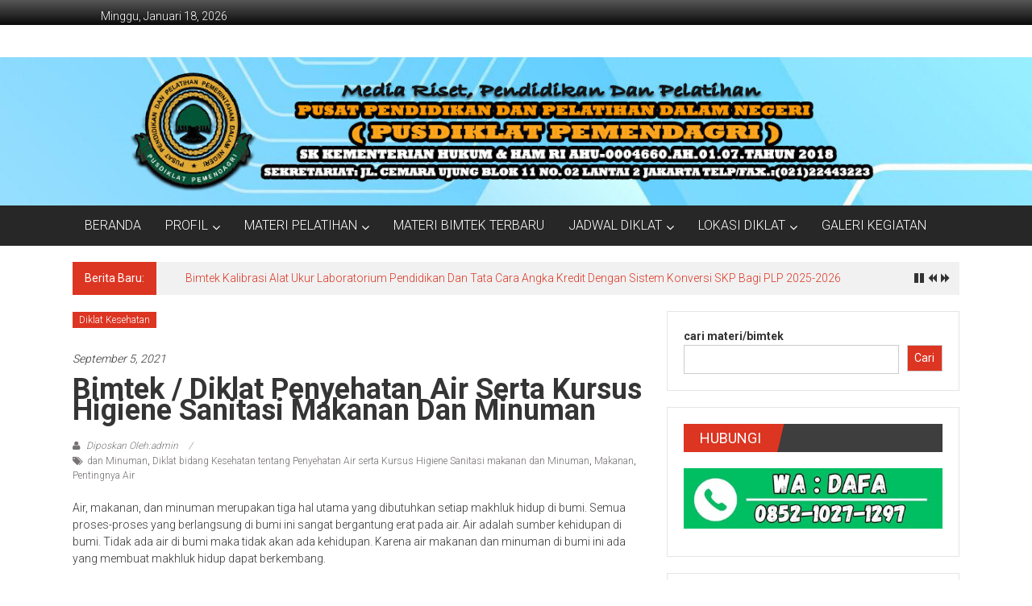

--- FILE ---
content_type: text/html; charset=UTF-8
request_url: https://bimtek-diklat.pusdiklatpemendagri.com/bimtek-diklat-penyehatan-air-serta-kursus-higiene-sanitasi-makanan-dan-minuman/
body_size: 20525
content:
<!DOCTYPE html>
<html lang="id">
<head>
	<meta charset="UTF-8">
	<meta name="viewport" content="width=device-width, initial-scale=1">
	<link rel="profile" href="https://gmpg.org/xfn/11">

	<meta name='robots' content='index, follow, max-image-preview:large, max-snippet:-1, max-video-preview:-1' />
	<style>img:is([sizes="auto" i], [sizes^="auto," i]) { contain-intrinsic-size: 3000px 1500px }</style>
	
	<!-- This site is optimized with the Yoast SEO plugin v25.8 - https://yoast.com/wordpress/plugins/seo/ -->
	<title>Bimtek / Diklat Penyehatan Air serta Kursus Higiene Sanitasi makanan dan Minuman - Jadwal Bimtek dan Diklat</title>
	<link rel="canonical" href="https://bimtek-diklat.pusdiklatpemendagri.com/bimtek-diklat-penyehatan-air-serta-kursus-higiene-sanitasi-makanan-dan-minuman/" />
	<meta property="og:locale" content="id_ID" />
	<meta property="og:type" content="article" />
	<meta property="og:title" content="Bimtek / Diklat Penyehatan Air serta Kursus Higiene Sanitasi makanan dan Minuman - Jadwal Bimtek dan Diklat" />
	<meta property="og:description" content="Air, makanan, dan minuman merupakan tiga hal utama yang dibutuhkan setiap makhluk hidup di bumi. Semua proses-proses yang berlangsung di bumi ini sangat bergantung" />
	<meta property="og:url" content="https://bimtek-diklat.pusdiklatpemendagri.com/bimtek-diklat-penyehatan-air-serta-kursus-higiene-sanitasi-makanan-dan-minuman/" />
	<meta property="og:site_name" content="Jadwal Bimtek dan Diklat" />
	<meta property="article:publisher" content="https://www.facebook.com/jadwalbimtekdandiklat/" />
	<meta property="article:author" content="https://www.facebook.com/jadwalbimtekdandiklat/" />
	<meta property="article:published_time" content="2021-09-05T03:45:30+00:00" />
	<meta property="article:modified_time" content="2023-02-23T06:11:05+00:00" />
	<meta name="author" content="admin" />
	<meta name="twitter:card" content="summary_large_image" />
	<meta name="twitter:label1" content="Ditulis oleh" />
	<meta name="twitter:data1" content="admin" />
	<meta name="twitter:label2" content="Estimasi waktu membaca" />
	<meta name="twitter:data2" content="1 menit" />
	<script type="application/ld+json" class="yoast-schema-graph">{"@context":"https://schema.org","@graph":[{"@type":"Article","@id":"https://bimtek-diklat.pusdiklatpemendagri.com/bimtek-diklat-penyehatan-air-serta-kursus-higiene-sanitasi-makanan-dan-minuman/#article","isPartOf":{"@id":"https://bimtek-diklat.pusdiklatpemendagri.com/bimtek-diklat-penyehatan-air-serta-kursus-higiene-sanitasi-makanan-dan-minuman/"},"author":{"name":"admin","@id":"https://bimtek-diklat.pusdiklatpemendagri.com/#/schema/person/e86b2cd28ab64990463ed2c84d2af8f6"},"headline":"Bimtek / Diklat Penyehatan Air serta Kursus Higiene Sanitasi makanan dan Minuman","datePublished":"2021-09-05T03:45:30+00:00","dateModified":"2023-02-23T06:11:05+00:00","mainEntityOfPage":{"@id":"https://bimtek-diklat.pusdiklatpemendagri.com/bimtek-diklat-penyehatan-air-serta-kursus-higiene-sanitasi-makanan-dan-minuman/"},"wordCount":281,"publisher":{"@id":"https://bimtek-diklat.pusdiklatpemendagri.com/#/schema/person/e86b2cd28ab64990463ed2c84d2af8f6"},"keywords":["dan Minuman","Diklat bidang Kesehatan tentang Penyehatan Air serta Kursus Higiene Sanitasi makanan dan Minuman","Makanan","Pentingnya Air"],"articleSection":["Diklat Kesehatan"],"inLanguage":"id"},{"@type":"WebPage","@id":"https://bimtek-diklat.pusdiklatpemendagri.com/bimtek-diklat-penyehatan-air-serta-kursus-higiene-sanitasi-makanan-dan-minuman/","url":"https://bimtek-diklat.pusdiklatpemendagri.com/bimtek-diklat-penyehatan-air-serta-kursus-higiene-sanitasi-makanan-dan-minuman/","name":"Bimtek / Diklat Penyehatan Air serta Kursus Higiene Sanitasi makanan dan Minuman - Jadwal Bimtek dan Diklat","isPartOf":{"@id":"https://bimtek-diklat.pusdiklatpemendagri.com/#website"},"datePublished":"2021-09-05T03:45:30+00:00","dateModified":"2023-02-23T06:11:05+00:00","inLanguage":"id","potentialAction":[{"@type":"ReadAction","target":["https://bimtek-diklat.pusdiklatpemendagri.com/bimtek-diklat-penyehatan-air-serta-kursus-higiene-sanitasi-makanan-dan-minuman/"]}]},{"@type":"WebSite","@id":"https://bimtek-diklat.pusdiklatpemendagri.com/#website","url":"https://bimtek-diklat.pusdiklatpemendagri.com/","name":"Jadwal Bimtek dan Diklat","description":"Terbaru Dan Terlengkap","publisher":{"@id":"https://bimtek-diklat.pusdiklatpemendagri.com/#/schema/person/e86b2cd28ab64990463ed2c84d2af8f6"},"potentialAction":[{"@type":"SearchAction","target":{"@type":"EntryPoint","urlTemplate":"https://bimtek-diklat.pusdiklatpemendagri.com/?s={search_term_string}"},"query-input":{"@type":"PropertyValueSpecification","valueRequired":true,"valueName":"search_term_string"}}],"inLanguage":"id"},{"@type":["Person","Organization"],"@id":"https://bimtek-diklat.pusdiklatpemendagri.com/#/schema/person/e86b2cd28ab64990463ed2c84d2af8f6","name":"admin","image":{"@type":"ImageObject","inLanguage":"id","@id":"https://bimtek-diklat.pusdiklatpemendagri.com/#/schema/person/image/","url":"https://bimtek-diklat.pusdiklatpemendagri.com/wp-content/uploads/2023/02/cropped-Logo-Pusdiklat-Pemendagri-112x112-1.png","contentUrl":"https://bimtek-diklat.pusdiklatpemendagri.com/wp-content/uploads/2023/02/cropped-Logo-Pusdiklat-Pemendagri-112x112-1.png","width":512,"height":512,"caption":"admin"},"logo":{"@id":"https://bimtek-diklat.pusdiklatpemendagri.com/#/schema/person/image/"},"sameAs":["https://www.facebook.com/jadwalbimtekdandiklat/"],"url":"https://bimtek-diklat.pusdiklatpemendagri.com/author/admin/"}]}</script>
	<!-- / Yoast SEO plugin. -->


<link rel='dns-prefetch' href='//stats.wp.com' />
<link rel='dns-prefetch' href='//fonts.googleapis.com' />
<link rel="alternate" type="application/rss+xml" title="Jadwal Bimtek dan Diklat &raquo; Feed" href="https://bimtek-diklat.pusdiklatpemendagri.com/feed/" />
<link rel="alternate" type="application/rss+xml" title="Jadwal Bimtek dan Diklat &raquo; Umpan Komentar" href="https://bimtek-diklat.pusdiklatpemendagri.com/comments/feed/" />
<link rel="alternate" type="application/rss+xml" title="Jadwal Bimtek dan Diklat &raquo; Bimtek / Diklat Penyehatan Air serta Kursus Higiene Sanitasi makanan dan Minuman Umpan Komentar" href="https://bimtek-diklat.pusdiklatpemendagri.com/bimtek-diklat-penyehatan-air-serta-kursus-higiene-sanitasi-makanan-dan-minuman/feed/" />
<script type="text/javascript">
/* <![CDATA[ */
window._wpemojiSettings = {"baseUrl":"https:\/\/s.w.org\/images\/core\/emoji\/16.0.1\/72x72\/","ext":".png","svgUrl":"https:\/\/s.w.org\/images\/core\/emoji\/16.0.1\/svg\/","svgExt":".svg","source":{"concatemoji":"https:\/\/bimtek-diklat.pusdiklatpemendagri.com\/wp-includes\/js\/wp-emoji-release.min.js?ver=6.8.3"}};
/*! This file is auto-generated */
!function(s,n){var o,i,e;function c(e){try{var t={supportTests:e,timestamp:(new Date).valueOf()};sessionStorage.setItem(o,JSON.stringify(t))}catch(e){}}function p(e,t,n){e.clearRect(0,0,e.canvas.width,e.canvas.height),e.fillText(t,0,0);var t=new Uint32Array(e.getImageData(0,0,e.canvas.width,e.canvas.height).data),a=(e.clearRect(0,0,e.canvas.width,e.canvas.height),e.fillText(n,0,0),new Uint32Array(e.getImageData(0,0,e.canvas.width,e.canvas.height).data));return t.every(function(e,t){return e===a[t]})}function u(e,t){e.clearRect(0,0,e.canvas.width,e.canvas.height),e.fillText(t,0,0);for(var n=e.getImageData(16,16,1,1),a=0;a<n.data.length;a++)if(0!==n.data[a])return!1;return!0}function f(e,t,n,a){switch(t){case"flag":return n(e,"\ud83c\udff3\ufe0f\u200d\u26a7\ufe0f","\ud83c\udff3\ufe0f\u200b\u26a7\ufe0f")?!1:!n(e,"\ud83c\udde8\ud83c\uddf6","\ud83c\udde8\u200b\ud83c\uddf6")&&!n(e,"\ud83c\udff4\udb40\udc67\udb40\udc62\udb40\udc65\udb40\udc6e\udb40\udc67\udb40\udc7f","\ud83c\udff4\u200b\udb40\udc67\u200b\udb40\udc62\u200b\udb40\udc65\u200b\udb40\udc6e\u200b\udb40\udc67\u200b\udb40\udc7f");case"emoji":return!a(e,"\ud83e\udedf")}return!1}function g(e,t,n,a){var r="undefined"!=typeof WorkerGlobalScope&&self instanceof WorkerGlobalScope?new OffscreenCanvas(300,150):s.createElement("canvas"),o=r.getContext("2d",{willReadFrequently:!0}),i=(o.textBaseline="top",o.font="600 32px Arial",{});return e.forEach(function(e){i[e]=t(o,e,n,a)}),i}function t(e){var t=s.createElement("script");t.src=e,t.defer=!0,s.head.appendChild(t)}"undefined"!=typeof Promise&&(o="wpEmojiSettingsSupports",i=["flag","emoji"],n.supports={everything:!0,everythingExceptFlag:!0},e=new Promise(function(e){s.addEventListener("DOMContentLoaded",e,{once:!0})}),new Promise(function(t){var n=function(){try{var e=JSON.parse(sessionStorage.getItem(o));if("object"==typeof e&&"number"==typeof e.timestamp&&(new Date).valueOf()<e.timestamp+604800&&"object"==typeof e.supportTests)return e.supportTests}catch(e){}return null}();if(!n){if("undefined"!=typeof Worker&&"undefined"!=typeof OffscreenCanvas&&"undefined"!=typeof URL&&URL.createObjectURL&&"undefined"!=typeof Blob)try{var e="postMessage("+g.toString()+"("+[JSON.stringify(i),f.toString(),p.toString(),u.toString()].join(",")+"));",a=new Blob([e],{type:"text/javascript"}),r=new Worker(URL.createObjectURL(a),{name:"wpTestEmojiSupports"});return void(r.onmessage=function(e){c(n=e.data),r.terminate(),t(n)})}catch(e){}c(n=g(i,f,p,u))}t(n)}).then(function(e){for(var t in e)n.supports[t]=e[t],n.supports.everything=n.supports.everything&&n.supports[t],"flag"!==t&&(n.supports.everythingExceptFlag=n.supports.everythingExceptFlag&&n.supports[t]);n.supports.everythingExceptFlag=n.supports.everythingExceptFlag&&!n.supports.flag,n.DOMReady=!1,n.readyCallback=function(){n.DOMReady=!0}}).then(function(){return e}).then(function(){var e;n.supports.everything||(n.readyCallback(),(e=n.source||{}).concatemoji?t(e.concatemoji):e.wpemoji&&e.twemoji&&(t(e.twemoji),t(e.wpemoji)))}))}((window,document),window._wpemojiSettings);
/* ]]> */
</script>

<style id='wp-emoji-styles-inline-css' type='text/css'>

	img.wp-smiley, img.emoji {
		display: inline !important;
		border: none !important;
		box-shadow: none !important;
		height: 1em !important;
		width: 1em !important;
		margin: 0 0.07em !important;
		vertical-align: -0.1em !important;
		background: none !important;
		padding: 0 !important;
	}
</style>
<link rel='stylesheet' id='wp-block-library-css' href='https://bimtek-diklat.pusdiklatpemendagri.com/wp-includes/css/dist/block-library/style.min.css?ver=6.8.3' type='text/css' media='all' />
<style id='wp-block-library-theme-inline-css' type='text/css'>
.wp-block-audio :where(figcaption){color:#555;font-size:13px;text-align:center}.is-dark-theme .wp-block-audio :where(figcaption){color:#ffffffa6}.wp-block-audio{margin:0 0 1em}.wp-block-code{border:1px solid #ccc;border-radius:4px;font-family:Menlo,Consolas,monaco,monospace;padding:.8em 1em}.wp-block-embed :where(figcaption){color:#555;font-size:13px;text-align:center}.is-dark-theme .wp-block-embed :where(figcaption){color:#ffffffa6}.wp-block-embed{margin:0 0 1em}.blocks-gallery-caption{color:#555;font-size:13px;text-align:center}.is-dark-theme .blocks-gallery-caption{color:#ffffffa6}:root :where(.wp-block-image figcaption){color:#555;font-size:13px;text-align:center}.is-dark-theme :root :where(.wp-block-image figcaption){color:#ffffffa6}.wp-block-image{margin:0 0 1em}.wp-block-pullquote{border-bottom:4px solid;border-top:4px solid;color:currentColor;margin-bottom:1.75em}.wp-block-pullquote cite,.wp-block-pullquote footer,.wp-block-pullquote__citation{color:currentColor;font-size:.8125em;font-style:normal;text-transform:uppercase}.wp-block-quote{border-left:.25em solid;margin:0 0 1.75em;padding-left:1em}.wp-block-quote cite,.wp-block-quote footer{color:currentColor;font-size:.8125em;font-style:normal;position:relative}.wp-block-quote:where(.has-text-align-right){border-left:none;border-right:.25em solid;padding-left:0;padding-right:1em}.wp-block-quote:where(.has-text-align-center){border:none;padding-left:0}.wp-block-quote.is-large,.wp-block-quote.is-style-large,.wp-block-quote:where(.is-style-plain){border:none}.wp-block-search .wp-block-search__label{font-weight:700}.wp-block-search__button{border:1px solid #ccc;padding:.375em .625em}:where(.wp-block-group.has-background){padding:1.25em 2.375em}.wp-block-separator.has-css-opacity{opacity:.4}.wp-block-separator{border:none;border-bottom:2px solid;margin-left:auto;margin-right:auto}.wp-block-separator.has-alpha-channel-opacity{opacity:1}.wp-block-separator:not(.is-style-wide):not(.is-style-dots){width:100px}.wp-block-separator.has-background:not(.is-style-dots){border-bottom:none;height:1px}.wp-block-separator.has-background:not(.is-style-wide):not(.is-style-dots){height:2px}.wp-block-table{margin:0 0 1em}.wp-block-table td,.wp-block-table th{word-break:normal}.wp-block-table :where(figcaption){color:#555;font-size:13px;text-align:center}.is-dark-theme .wp-block-table :where(figcaption){color:#ffffffa6}.wp-block-video :where(figcaption){color:#555;font-size:13px;text-align:center}.is-dark-theme .wp-block-video :where(figcaption){color:#ffffffa6}.wp-block-video{margin:0 0 1em}:root :where(.wp-block-template-part.has-background){margin-bottom:0;margin-top:0;padding:1.25em 2.375em}
</style>
<style id='classic-theme-styles-inline-css' type='text/css'>
/*! This file is auto-generated */
.wp-block-button__link{color:#fff;background-color:#32373c;border-radius:9999px;box-shadow:none;text-decoration:none;padding:calc(.667em + 2px) calc(1.333em + 2px);font-size:1.125em}.wp-block-file__button{background:#32373c;color:#fff;text-decoration:none}
</style>
<link rel='stylesheet' id='mediaelement-css' href='https://bimtek-diklat.pusdiklatpemendagri.com/wp-includes/js/mediaelement/mediaelementplayer-legacy.min.css?ver=4.2.17' type='text/css' media='all' />
<link rel='stylesheet' id='wp-mediaelement-css' href='https://bimtek-diklat.pusdiklatpemendagri.com/wp-includes/js/mediaelement/wp-mediaelement.min.css?ver=6.8.3' type='text/css' media='all' />
<style id='jetpack-sharing-buttons-style-inline-css' type='text/css'>
.jetpack-sharing-buttons__services-list{display:flex;flex-direction:row;flex-wrap:wrap;gap:0;list-style-type:none;margin:5px;padding:0}.jetpack-sharing-buttons__services-list.has-small-icon-size{font-size:12px}.jetpack-sharing-buttons__services-list.has-normal-icon-size{font-size:16px}.jetpack-sharing-buttons__services-list.has-large-icon-size{font-size:24px}.jetpack-sharing-buttons__services-list.has-huge-icon-size{font-size:36px}@media print{.jetpack-sharing-buttons__services-list{display:none!important}}.editor-styles-wrapper .wp-block-jetpack-sharing-buttons{gap:0;padding-inline-start:0}ul.jetpack-sharing-buttons__services-list.has-background{padding:1.25em 2.375em}
</style>
<style id='global-styles-inline-css' type='text/css'>
:root{--wp--preset--aspect-ratio--square: 1;--wp--preset--aspect-ratio--4-3: 4/3;--wp--preset--aspect-ratio--3-4: 3/4;--wp--preset--aspect-ratio--3-2: 3/2;--wp--preset--aspect-ratio--2-3: 2/3;--wp--preset--aspect-ratio--16-9: 16/9;--wp--preset--aspect-ratio--9-16: 9/16;--wp--preset--color--black: #000000;--wp--preset--color--cyan-bluish-gray: #abb8c3;--wp--preset--color--white: #ffffff;--wp--preset--color--pale-pink: #f78da7;--wp--preset--color--vivid-red: #cf2e2e;--wp--preset--color--luminous-vivid-orange: #ff6900;--wp--preset--color--luminous-vivid-amber: #fcb900;--wp--preset--color--light-green-cyan: #7bdcb5;--wp--preset--color--vivid-green-cyan: #00d084;--wp--preset--color--pale-cyan-blue: #8ed1fc;--wp--preset--color--vivid-cyan-blue: #0693e3;--wp--preset--color--vivid-purple: #9b51e0;--wp--preset--gradient--vivid-cyan-blue-to-vivid-purple: linear-gradient(135deg,rgba(6,147,227,1) 0%,rgb(155,81,224) 100%);--wp--preset--gradient--light-green-cyan-to-vivid-green-cyan: linear-gradient(135deg,rgb(122,220,180) 0%,rgb(0,208,130) 100%);--wp--preset--gradient--luminous-vivid-amber-to-luminous-vivid-orange: linear-gradient(135deg,rgba(252,185,0,1) 0%,rgba(255,105,0,1) 100%);--wp--preset--gradient--luminous-vivid-orange-to-vivid-red: linear-gradient(135deg,rgba(255,105,0,1) 0%,rgb(207,46,46) 100%);--wp--preset--gradient--very-light-gray-to-cyan-bluish-gray: linear-gradient(135deg,rgb(238,238,238) 0%,rgb(169,184,195) 100%);--wp--preset--gradient--cool-to-warm-spectrum: linear-gradient(135deg,rgb(74,234,220) 0%,rgb(151,120,209) 20%,rgb(207,42,186) 40%,rgb(238,44,130) 60%,rgb(251,105,98) 80%,rgb(254,248,76) 100%);--wp--preset--gradient--blush-light-purple: linear-gradient(135deg,rgb(255,206,236) 0%,rgb(152,150,240) 100%);--wp--preset--gradient--blush-bordeaux: linear-gradient(135deg,rgb(254,205,165) 0%,rgb(254,45,45) 50%,rgb(107,0,62) 100%);--wp--preset--gradient--luminous-dusk: linear-gradient(135deg,rgb(255,203,112) 0%,rgb(199,81,192) 50%,rgb(65,88,208) 100%);--wp--preset--gradient--pale-ocean: linear-gradient(135deg,rgb(255,245,203) 0%,rgb(182,227,212) 50%,rgb(51,167,181) 100%);--wp--preset--gradient--electric-grass: linear-gradient(135deg,rgb(202,248,128) 0%,rgb(113,206,126) 100%);--wp--preset--gradient--midnight: linear-gradient(135deg,rgb(2,3,129) 0%,rgb(40,116,252) 100%);--wp--preset--font-size--small: 13px;--wp--preset--font-size--medium: 20px;--wp--preset--font-size--large: 36px;--wp--preset--font-size--x-large: 42px;--wp--preset--spacing--20: 0.44rem;--wp--preset--spacing--30: 0.67rem;--wp--preset--spacing--40: 1rem;--wp--preset--spacing--50: 1.5rem;--wp--preset--spacing--60: 2.25rem;--wp--preset--spacing--70: 3.38rem;--wp--preset--spacing--80: 5.06rem;--wp--preset--shadow--natural: 6px 6px 9px rgba(0, 0, 0, 0.2);--wp--preset--shadow--deep: 12px 12px 50px rgba(0, 0, 0, 0.4);--wp--preset--shadow--sharp: 6px 6px 0px rgba(0, 0, 0, 0.2);--wp--preset--shadow--outlined: 6px 6px 0px -3px rgba(255, 255, 255, 1), 6px 6px rgba(0, 0, 0, 1);--wp--preset--shadow--crisp: 6px 6px 0px rgba(0, 0, 0, 1);}:where(.is-layout-flex){gap: 0.5em;}:where(.is-layout-grid){gap: 0.5em;}body .is-layout-flex{display: flex;}.is-layout-flex{flex-wrap: wrap;align-items: center;}.is-layout-flex > :is(*, div){margin: 0;}body .is-layout-grid{display: grid;}.is-layout-grid > :is(*, div){margin: 0;}:where(.wp-block-columns.is-layout-flex){gap: 2em;}:where(.wp-block-columns.is-layout-grid){gap: 2em;}:where(.wp-block-post-template.is-layout-flex){gap: 1.25em;}:where(.wp-block-post-template.is-layout-grid){gap: 1.25em;}.has-black-color{color: var(--wp--preset--color--black) !important;}.has-cyan-bluish-gray-color{color: var(--wp--preset--color--cyan-bluish-gray) !important;}.has-white-color{color: var(--wp--preset--color--white) !important;}.has-pale-pink-color{color: var(--wp--preset--color--pale-pink) !important;}.has-vivid-red-color{color: var(--wp--preset--color--vivid-red) !important;}.has-luminous-vivid-orange-color{color: var(--wp--preset--color--luminous-vivid-orange) !important;}.has-luminous-vivid-amber-color{color: var(--wp--preset--color--luminous-vivid-amber) !important;}.has-light-green-cyan-color{color: var(--wp--preset--color--light-green-cyan) !important;}.has-vivid-green-cyan-color{color: var(--wp--preset--color--vivid-green-cyan) !important;}.has-pale-cyan-blue-color{color: var(--wp--preset--color--pale-cyan-blue) !important;}.has-vivid-cyan-blue-color{color: var(--wp--preset--color--vivid-cyan-blue) !important;}.has-vivid-purple-color{color: var(--wp--preset--color--vivid-purple) !important;}.has-black-background-color{background-color: var(--wp--preset--color--black) !important;}.has-cyan-bluish-gray-background-color{background-color: var(--wp--preset--color--cyan-bluish-gray) !important;}.has-white-background-color{background-color: var(--wp--preset--color--white) !important;}.has-pale-pink-background-color{background-color: var(--wp--preset--color--pale-pink) !important;}.has-vivid-red-background-color{background-color: var(--wp--preset--color--vivid-red) !important;}.has-luminous-vivid-orange-background-color{background-color: var(--wp--preset--color--luminous-vivid-orange) !important;}.has-luminous-vivid-amber-background-color{background-color: var(--wp--preset--color--luminous-vivid-amber) !important;}.has-light-green-cyan-background-color{background-color: var(--wp--preset--color--light-green-cyan) !important;}.has-vivid-green-cyan-background-color{background-color: var(--wp--preset--color--vivid-green-cyan) !important;}.has-pale-cyan-blue-background-color{background-color: var(--wp--preset--color--pale-cyan-blue) !important;}.has-vivid-cyan-blue-background-color{background-color: var(--wp--preset--color--vivid-cyan-blue) !important;}.has-vivid-purple-background-color{background-color: var(--wp--preset--color--vivid-purple) !important;}.has-black-border-color{border-color: var(--wp--preset--color--black) !important;}.has-cyan-bluish-gray-border-color{border-color: var(--wp--preset--color--cyan-bluish-gray) !important;}.has-white-border-color{border-color: var(--wp--preset--color--white) !important;}.has-pale-pink-border-color{border-color: var(--wp--preset--color--pale-pink) !important;}.has-vivid-red-border-color{border-color: var(--wp--preset--color--vivid-red) !important;}.has-luminous-vivid-orange-border-color{border-color: var(--wp--preset--color--luminous-vivid-orange) !important;}.has-luminous-vivid-amber-border-color{border-color: var(--wp--preset--color--luminous-vivid-amber) !important;}.has-light-green-cyan-border-color{border-color: var(--wp--preset--color--light-green-cyan) !important;}.has-vivid-green-cyan-border-color{border-color: var(--wp--preset--color--vivid-green-cyan) !important;}.has-pale-cyan-blue-border-color{border-color: var(--wp--preset--color--pale-cyan-blue) !important;}.has-vivid-cyan-blue-border-color{border-color: var(--wp--preset--color--vivid-cyan-blue) !important;}.has-vivid-purple-border-color{border-color: var(--wp--preset--color--vivid-purple) !important;}.has-vivid-cyan-blue-to-vivid-purple-gradient-background{background: var(--wp--preset--gradient--vivid-cyan-blue-to-vivid-purple) !important;}.has-light-green-cyan-to-vivid-green-cyan-gradient-background{background: var(--wp--preset--gradient--light-green-cyan-to-vivid-green-cyan) !important;}.has-luminous-vivid-amber-to-luminous-vivid-orange-gradient-background{background: var(--wp--preset--gradient--luminous-vivid-amber-to-luminous-vivid-orange) !important;}.has-luminous-vivid-orange-to-vivid-red-gradient-background{background: var(--wp--preset--gradient--luminous-vivid-orange-to-vivid-red) !important;}.has-very-light-gray-to-cyan-bluish-gray-gradient-background{background: var(--wp--preset--gradient--very-light-gray-to-cyan-bluish-gray) !important;}.has-cool-to-warm-spectrum-gradient-background{background: var(--wp--preset--gradient--cool-to-warm-spectrum) !important;}.has-blush-light-purple-gradient-background{background: var(--wp--preset--gradient--blush-light-purple) !important;}.has-blush-bordeaux-gradient-background{background: var(--wp--preset--gradient--blush-bordeaux) !important;}.has-luminous-dusk-gradient-background{background: var(--wp--preset--gradient--luminous-dusk) !important;}.has-pale-ocean-gradient-background{background: var(--wp--preset--gradient--pale-ocean) !important;}.has-electric-grass-gradient-background{background: var(--wp--preset--gradient--electric-grass) !important;}.has-midnight-gradient-background{background: var(--wp--preset--gradient--midnight) !important;}.has-small-font-size{font-size: var(--wp--preset--font-size--small) !important;}.has-medium-font-size{font-size: var(--wp--preset--font-size--medium) !important;}.has-large-font-size{font-size: var(--wp--preset--font-size--large) !important;}.has-x-large-font-size{font-size: var(--wp--preset--font-size--x-large) !important;}
:where(.wp-block-post-template.is-layout-flex){gap: 1.25em;}:where(.wp-block-post-template.is-layout-grid){gap: 1.25em;}
:where(.wp-block-columns.is-layout-flex){gap: 2em;}:where(.wp-block-columns.is-layout-grid){gap: 2em;}
:root :where(.wp-block-pullquote){font-size: 1.5em;line-height: 1.6;}
</style>
<link rel='stylesheet' id='wpsm_tabs_r-font-awesome-front-css' href='https://bimtek-diklat.pusdiklatpemendagri.com/wp-content/plugins/tabs-responsive/assets/css/font-awesome/css/font-awesome.min.css?ver=6.8.3' type='text/css' media='all' />
<link rel='stylesheet' id='wpsm_tabs_r_bootstrap-front-css' href='https://bimtek-diklat.pusdiklatpemendagri.com/wp-content/plugins/tabs-responsive/assets/css/bootstrap-front.css?ver=6.8.3' type='text/css' media='all' />
<link rel='stylesheet' id='wpsm_tabs_r_animate-css' href='https://bimtek-diklat.pusdiklatpemendagri.com/wp-content/plugins/tabs-responsive/assets/css/animate.css?ver=6.8.3' type='text/css' media='all' />
<link rel='stylesheet' id='colornews-google-fonts-css' href='//fonts.googleapis.com/css?family=Roboto%3A400%2C300%2C700%2C900&#038;subset=latin%2Clatin-ext&#038;display=swap' type='text/css' media='all' />
<link rel='stylesheet' id='colornews-style-css' href='https://bimtek-diklat.pusdiklatpemendagri.com/wp-content/themes/colornews/style.css?ver=6.8.3' type='text/css' media='all' />
<link rel='stylesheet' id='colornews-fontawesome-css' href='https://bimtek-diklat.pusdiklatpemendagri.com/wp-content/themes/colornews/font-awesome/css/font-awesome.min.css?ver=4.4.0' type='text/css' media='all' />
<link rel='stylesheet' id='tablepress-default-css' href='https://bimtek-diklat.pusdiklatpemendagri.com/wp-content/plugins/tablepress/css/build/default.css?ver=3.2.1' type='text/css' media='all' />
<link rel='stylesheet' id='rtbs-css' href='https://bimtek-diklat.pusdiklatpemendagri.com/wp-content/plugins/responsive-tabs/inc/css/rtbs_style.min.css?ver=4.0.11' type='text/css' media='all' />
<script type="text/javascript" src="https://bimtek-diklat.pusdiklatpemendagri.com/wp-includes/js/jquery/jquery.min.js?ver=3.7.1" id="jquery-core-js"></script>
<script type="text/javascript" src="https://bimtek-diklat.pusdiklatpemendagri.com/wp-includes/js/jquery/jquery-migrate.min.js?ver=3.4.1" id="jquery-migrate-js"></script>
<!--[if lte IE 8]>
<script type="text/javascript" src="https://bimtek-diklat.pusdiklatpemendagri.com/wp-content/themes/colornews/js/html5shiv.js?ver=3.7.3" id="html5shiv-js"></script>
<![endif]-->
<script type="text/javascript" src="https://bimtek-diklat.pusdiklatpemendagri.com/wp-content/plugins/responsive-tabs/inc/js/rtbs.min.js?ver=4.0.11" id="rtbs-js"></script>
<link rel="https://api.w.org/" href="https://bimtek-diklat.pusdiklatpemendagri.com/wp-json/" /><link rel="alternate" title="JSON" type="application/json" href="https://bimtek-diklat.pusdiklatpemendagri.com/wp-json/wp/v2/posts/1326" /><link rel="EditURI" type="application/rsd+xml" title="RSD" href="https://bimtek-diklat.pusdiklatpemendagri.com/xmlrpc.php?rsd" />
<meta name="generator" content="WordPress 6.8.3" />
<link rel='shortlink' href='https://bimtek-diklat.pusdiklatpemendagri.com/?p=1326' />
<link rel="alternate" title="oEmbed (JSON)" type="application/json+oembed" href="https://bimtek-diklat.pusdiklatpemendagri.com/wp-json/oembed/1.0/embed?url=https%3A%2F%2Fbimtek-diklat.pusdiklatpemendagri.com%2Fbimtek-diklat-penyehatan-air-serta-kursus-higiene-sanitasi-makanan-dan-minuman%2F" />
<link rel="alternate" title="oEmbed (XML)" type="text/xml+oembed" href="https://bimtek-diklat.pusdiklatpemendagri.com/wp-json/oembed/1.0/embed?url=https%3A%2F%2Fbimtek-diklat.pusdiklatpemendagri.com%2Fbimtek-diklat-penyehatan-air-serta-kursus-higiene-sanitasi-makanan-dan-minuman%2F&#038;format=xml" />
	<style>img#wpstats{display:none}</style>
		<!-- Analytics by WP Statistics - https://wp-statistics.com -->
<link rel="pingback" href="https://bimtek-diklat.pusdiklatpemendagri.com/xmlrpc.php"><style type="text/css" id="custom-background-css">
body.custom-background { background-color: #ffffff; background-image: url("https://bimtek-diklat.pusdiklatpemendagri.com/wp-content/themes/colornews/img/bg-pattern.jpg"); background-position: left top; background-size: auto; background-repeat: repeat; background-attachment: scroll; }
</style>
	<link rel="icon" href="https://bimtek-diklat.pusdiklatpemendagri.com/wp-content/uploads/2023/02/cropped-Logo-Pusdiklat-Pemendagri-112x112-1-32x32.png" sizes="32x32" />
<link rel="icon" href="https://bimtek-diklat.pusdiklatpemendagri.com/wp-content/uploads/2023/02/cropped-Logo-Pusdiklat-Pemendagri-112x112-1-192x192.png" sizes="192x192" />
<link rel="apple-touch-icon" href="https://bimtek-diklat.pusdiklatpemendagri.com/wp-content/uploads/2023/02/cropped-Logo-Pusdiklat-Pemendagri-112x112-1-180x180.png" />
<meta name="msapplication-TileImage" content="https://bimtek-diklat.pusdiklatpemendagri.com/wp-content/uploads/2023/02/cropped-Logo-Pusdiklat-Pemendagri-112x112-1-270x270.png" />
</head>

<body class="wp-singular post-template-default single single-post postid-1326 single-format-standard custom-background wp-embed-responsive wp-theme-colornews  wide modula-best-grid-gallery">


<div id="page" class="hfeed site">
		<a class="skip-link screen-reader-text" href="#main">Lompat ke konten</a>

	<header id="masthead" class="site-header" role="banner">
		<div class="top-header-wrapper clearfix">
			<div class="tg-container">
				<div class="tg-inner-wrap">
																	<div class="top-menu-wrap">
										<div class="date-in-header">
				Minggu, Januari 18, 2026			</div>
									</div>
															</div><!-- .tg-inner-wrap end -->
			</div><!-- .tg-container end -->
					</div><!-- .top-header-wrapper end  -->

				<div class="middle-header-wrapper  clearfix">
			<div class="tg-container">
				<div class="tg-inner-wrap">
										<div id="header-text" class="screen-reader-text">
													<h3 id="site-title">
								<a href="https://bimtek-diklat.pusdiklatpemendagri.com/" title="Jadwal Bimtek dan Diklat" rel="home">Jadwal Bimtek dan Diklat</a>
							</h3><!-- #site-title -->
																		<p id="site-description">Terbaru Dan Terlengkap</p>
						<!-- #site-description -->
					</div><!-- #header-text -->
					<div class="header-advertise">
											</div><!-- .header-advertise end -->
				</div><!-- .tg-inner-wrap end -->
			</div><!-- .tg-container end -->
		</div><!-- .middle-header-wrapper end -->

		<div id="wp-custom-header" class="wp-custom-header"><div class="header-image-wrap"><img src="https://bimtek-diklat.pusdiklatpemendagri.com/wp-content/uploads/2023/06/cropped-cropped-Untitled-10-6.jpg" class="header-image" width="1400" height="201" alt="Jadwal Bimtek dan Diklat"></div></div>
		<div class="bottom-header-wrapper clearfix">
			<div class="bottom-arrow-wrap">
				<div class="tg-container">
					<div class="tg-inner-wrap">
												<nav id="site-navigation" class="main-navigation clearfix" role="navigation">
							<div class="menu-toggle hide">Menu</div>
							<ul id="nav" class="menu"><li id="menu-item-3056" class="menu-item menu-item-type-custom menu-item-object-custom menu-item-home menu-item-3056"><a href="http://bimtek-diklat.pusdiklatpemendagri.com">BERANDA</a></li>
<li id="menu-item-3057" class="menu-item menu-item-type-post_type menu-item-object-page menu-item-has-children menu-item-3057"><a href="https://bimtek-diklat.pusdiklatpemendagri.com/pusat-pendidikan-dan-pelatihan/">PROFIL</a>
<ul class="sub-menu">
	<li id="menu-item-3060" class="menu-item menu-item-type-post_type menu-item-object-page menu-item-3060"><a href="https://bimtek-diklat.pusdiklatpemendagri.com/pusat-pendidikan-dan-pelatihan/visi-dan-misi-pusdiklat-pemendagri/">VISI DAN MISI</a></li>
	<li id="menu-item-3068" class="menu-item menu-item-type-post_type menu-item-object-page menu-item-3068"><a href="https://bimtek-diklat.pusdiklatpemendagri.com/pusat-pendidikan-dan-pelatihan/arti-logo-lambang/">ARTI LOGO / LAMBANG</a></li>
	<li id="menu-item-3069" class="menu-item menu-item-type-post_type menu-item-object-page menu-item-3069"><a href="https://bimtek-diklat.pusdiklatpemendagri.com/pusat-pendidikan-dan-pelatihan/struktur-organisasi/">STRUKTUR ORGANISASI</a></li>
</ul>
</li>
<li id="menu-item-3059" class="menu-item menu-item-type-post_type menu-item-object-page menu-item-has-children menu-item-3059"><a href="https://bimtek-diklat.pusdiklatpemendagri.com/materi-pelatihan/">MATERI PELATIHAN</a>
<ul class="sub-menu">
	<li id="menu-item-3071" class="menu-item menu-item-type-post_type menu-item-object-page menu-item-3071"><a href="https://bimtek-diklat.pusdiklatpemendagri.com/materi-pelatihan/diklat-dprd/">BIMTEK DPRD</a></li>
	<li id="menu-item-3078" class="menu-item menu-item-type-post_type menu-item-object-page menu-item-3078"><a href="https://bimtek-diklat.pusdiklatpemendagri.com/materi-pelatihan/bimtek-diklat-keuangan/">BIMTEK KEUANGAN</a></li>
	<li id="menu-item-3072" class="menu-item menu-item-type-post_type menu-item-object-page menu-item-3072"><a href="https://bimtek-diklat.pusdiklatpemendagri.com/materi-pelatihan/diklat-kesehatan/">BIMTEK KESEHATAN</a></li>
	<li id="menu-item-3073" class="menu-item menu-item-type-post_type menu-item-object-page menu-item-3073"><a href="https://bimtek-diklat.pusdiklatpemendagri.com/materi-pelatihan/diklat-barang-jasa-pemerintah/">BIMTEK BARANG/JASA PEMERINTAH</a></li>
	<li id="menu-item-3075" class="menu-item menu-item-type-post_type menu-item-object-page menu-item-3075"><a href="https://bimtek-diklat.pusdiklatpemendagri.com/materi-pelatihan/diklat-arsip/">BIMTEK KEARSIPAN</a></li>
	<li id="menu-item-3077" class="menu-item menu-item-type-post_type menu-item-object-page menu-item-3077"><a href="https://bimtek-diklat.pusdiklatpemendagri.com/materi-pelatihan/diklat-kepegawaian/">BIMTEK KEPEGAWAIAN</a></li>
	<li id="menu-item-3076" class="menu-item menu-item-type-post_type menu-item-object-page menu-item-3076"><a href="https://bimtek-diklat.pusdiklatpemendagri.com/materi-pelatihan/diklat-perpajakan/">BIMTEK PERPAJAKAN</a></li>
	<li id="menu-item-3074" class="menu-item menu-item-type-post_type menu-item-object-page menu-item-3074"><a href="https://bimtek-diklat.pusdiklatpemendagri.com/materi-pelatihan/bimtek-satpol-pp/">BIMTEK SATPOL PP</a></li>
	<li id="menu-item-3079" class="menu-item menu-item-type-post_type menu-item-object-page menu-item-3079"><a href="https://bimtek-diklat.pusdiklatpemendagri.com/materi-pelatihan/diklat-aparatur-desa-lurah-camat/">BIMTEK APARATUR DESA/LURAH/CAMAT</a></li>
	<li id="menu-item-3080" class="menu-item menu-item-type-post_type menu-item-object-page menu-item-3080"><a href="https://bimtek-diklat.pusdiklatpemendagri.com/materi-pelatihan/diklat-ukm-umkm/">BIMTEK UKM / UMKM</a></li>
	<li id="menu-item-3081" class="menu-item menu-item-type-post_type menu-item-object-page menu-item-3081"><a href="https://bimtek-diklat.pusdiklatpemendagri.com/materi-pelatihan/diklat-penanaman-modal/">BIMTEK PENANAMAN MODAL</a></li>
	<li id="menu-item-3082" class="menu-item menu-item-type-post_type menu-item-object-page menu-item-3082"><a href="https://bimtek-diklat.pusdiklatpemendagri.com/materi-pelatihan/pelatihan-perusahaan-bumd-bumn/">PELATIHAN PERUSAHAAN/BUMD/BUMN</a></li>
	<li id="menu-item-3083" class="menu-item menu-item-type-post_type menu-item-object-page menu-item-3083"><a href="https://bimtek-diklat.pusdiklatpemendagri.com/materi-pelatihan/diklat-bimtek-bidang-hukum/">DIKLAT / BIMTEK BIDANG HUKUM</a></li>
	<li id="menu-item-3084" class="menu-item menu-item-type-post_type menu-item-object-page menu-item-3084"><a href="https://bimtek-diklat.pusdiklatpemendagri.com/materi-pelatihan/diklat-kependudukan-dan-capil/">BIMTEK KEPENDUDUKAN DAN CAPIL</a></li>
	<li id="menu-item-3085" class="menu-item menu-item-type-post_type menu-item-object-page menu-item-3085"><a href="https://bimtek-diklat.pusdiklatpemendagri.com/materi-pelatihan/diklat-pemerintahan-daerah/">BIMTEK PEMERINTAHAN DAERAH</a></li>
	<li id="menu-item-3086" class="menu-item menu-item-type-post_type menu-item-object-page menu-item-3086"><a href="https://bimtek-diklat.pusdiklatpemendagri.com/materi-pelatihan/bidang-staf-ahli/">BIDANG STAF AHLI</a></li>
	<li id="menu-item-3838" class="menu-item menu-item-type-post_type menu-item-object-page menu-item-3838"><a href="https://bimtek-diklat.pusdiklatpemendagri.com/bimtek-lingkungan-hidup/">BIMTEK LINGKUNGAN HIDUP</a></li>
	<li id="menu-item-3145" class="menu-item menu-item-type-post_type menu-item-object-page menu-item-3145"><a href="https://bimtek-diklat.pusdiklatpemendagri.com/materi-pelatihan/diklat-pariwisata/">DIKLAT PARIWISATA</a></li>
</ul>
</li>
<li id="menu-item-3782" class="menu-item menu-item-type-post_type menu-item-object-page menu-item-3782"><a href="https://bimtek-diklat.pusdiklatpemendagri.com/materi-bimtek-terbaru-2025/">MATERI BIMTEK TERBARU</a></li>
<li id="menu-item-3061" class="menu-item menu-item-type-post_type menu-item-object-page menu-item-has-children menu-item-3061"><a href="https://bimtek-diklat.pusdiklatpemendagri.com/jadwal-diklat/">JADWAL DIKLAT</a>
<ul class="sub-menu">
	<li id="menu-item-3064" class="menu-item menu-item-type-post_type menu-item-object-page menu-item-3064"><a href="https://bimtek-diklat.pusdiklatpemendagri.com/jadwal-diklat/januari/">JADWAL BULAN JULI</a></li>
	<li id="menu-item-3062" class="menu-item menu-item-type-post_type menu-item-object-page menu-item-3062"><a href="https://bimtek-diklat.pusdiklatpemendagri.com/jadwal-diklat/jadwal-bulan-februari/">JADWAL BULAN AGUSTUS</a></li>
	<li id="menu-item-3063" class="menu-item menu-item-type-post_type menu-item-object-page menu-item-3063"><a href="https://bimtek-diklat.pusdiklatpemendagri.com/jadwal-diklat/jadwal-bulan-maret/">JADWAL BULAN SEPTEMBER</a></li>
	<li id="menu-item-3065" class="menu-item menu-item-type-post_type menu-item-object-page menu-item-3065"><a href="https://bimtek-diklat.pusdiklatpemendagri.com/jadwal-diklat/jadwal-bulan-april/">JADWAL BULAN OKTOBER</a></li>
	<li id="menu-item-3066" class="menu-item menu-item-type-post_type menu-item-object-page menu-item-3066"><a href="https://bimtek-diklat.pusdiklatpemendagri.com/jadwal-diklat/jadwal-bulan-mei/">JADWAL BULAN NOVEMBER</a></li>
	<li id="menu-item-3067" class="menu-item menu-item-type-post_type menu-item-object-page menu-item-3067"><a href="https://bimtek-diklat.pusdiklatpemendagri.com/jadwal-diklat/jadwal-bulan-juni/">JADWAL BULAN DESEMBER</a></li>
</ul>
</li>
<li id="menu-item-3087" class="menu-item menu-item-type-post_type menu-item-object-page menu-item-has-children menu-item-3087"><a href="https://bimtek-diklat.pusdiklatpemendagri.com/lokasi-diklat/">LOKASI DIKLAT</a>
<ul class="sub-menu">
	<li id="menu-item-3088" class="menu-item menu-item-type-post_type menu-item-object-page menu-item-3088"><a href="https://bimtek-diklat.pusdiklatpemendagri.com/lokasi-diklat/jakarta/">JAKARTA</a></li>
	<li id="menu-item-3089" class="menu-item menu-item-type-post_type menu-item-object-page menu-item-3089"><a href="https://bimtek-diklat.pusdiklatpemendagri.com/lokasi-diklat/bandung/">BANDUNG</a></li>
	<li id="menu-item-3090" class="menu-item menu-item-type-post_type menu-item-object-page menu-item-3090"><a href="https://bimtek-diklat.pusdiklatpemendagri.com/lokasi-diklat/bali/">BALI</a></li>
	<li id="menu-item-3091" class="menu-item menu-item-type-post_type menu-item-object-page menu-item-3091"><a href="https://bimtek-diklat.pusdiklatpemendagri.com/lokasi-diklat/batam/">BATAM</a></li>
	<li id="menu-item-3092" class="menu-item menu-item-type-post_type menu-item-object-page menu-item-3092"><a href="https://bimtek-diklat.pusdiklatpemendagri.com/lokasi-diklat/lombok/">LOMBOK</a></li>
	<li id="menu-item-3093" class="menu-item menu-item-type-post_type menu-item-object-page menu-item-3093"><a href="https://bimtek-diklat.pusdiklatpemendagri.com/lokasi-diklat/makassar/">MAKASSAR</a></li>
	<li id="menu-item-3094" class="menu-item menu-item-type-post_type menu-item-object-page menu-item-3094"><a href="https://bimtek-diklat.pusdiklatpemendagri.com/lokasi-diklat/medan/">MEDAN</a></li>
	<li id="menu-item-3095" class="menu-item menu-item-type-post_type menu-item-object-page menu-item-3095"><a href="https://bimtek-diklat.pusdiklatpemendagri.com/lokasi-diklat/malang/">MALANG</a></li>
	<li id="menu-item-3096" class="menu-item menu-item-type-post_type menu-item-object-page menu-item-3096"><a href="https://bimtek-diklat.pusdiklatpemendagri.com/lokasi-diklat/surabaya/">SURABAYA</a></li>
	<li id="menu-item-3097" class="menu-item menu-item-type-post_type menu-item-object-page menu-item-3097"><a href="https://bimtek-diklat.pusdiklatpemendagri.com/lokasi-diklat/yogyakarta/">YOGYAKARTA</a></li>
</ul>
</li>
<li id="menu-item-3058" class="menu-item menu-item-type-post_type menu-item-object-page menu-item-3058"><a href="https://bimtek-diklat.pusdiklatpemendagri.com/galeri-kegiatan/">GALERI KEGIATAN</a></li>
</ul>						</nav><!-- .nav end -->
											</div><!-- #tg-inner-wrap -->
				</div><!-- #tg-container -->
			</div><!-- #bottom-arrow-wrap -->
		</div><!-- #bottom-header-wrapper -->

		
				<div id="breaking-news" class="clearfix">
			<div class="tg-container">
				<div class="tg-inner-wrap">
					<div class="breaking-news-wrapper clearfix">
						<div class="breaking-news-title">Berita Baru:</div>
						<ul id="typing">
															<li>
									<a href="https://bimtek-diklat.pusdiklatpemendagri.com/bimtek-kalibrasi-alat-ukur-laboratorium-pendidikan-dan-tata-cara-angka-kredit-dengan-sistem-konversi-skp-bagi-plp-2025-2026/" title="Bimtek Kalibrasi Alat Ukur Laboratorium Pendidikan Dan Tata Cara Angka Kredit Dengan Sistem Konversi SKP Bagi PLP 2025-2026">Bimtek Kalibrasi Alat Ukur Laboratorium Pendidikan Dan Tata Cara Angka Kredit Dengan Sistem Konversi SKP Bagi PLP 2025-2026</a>
								</li>
															<li>
									<a href="https://bimtek-diklat.pusdiklatpemendagri.com/bimtek-pengelolaan-kepegawaian-berbasis-sistem-merit-2025-2026/" title="Bimtek Pengelolaan Kepegawaian Berbasis Sistem Merit 2025-2026">Bimtek Pengelolaan Kepegawaian Berbasis Sistem Merit 2025-2026</a>
								</li>
															<li>
									<a href="https://bimtek-diklat.pusdiklatpemendagri.com/bimtek-pengelolaan-sdm-rumah-sakit-dan-strategi-peningkatan-kinerja-serta-kompetensi-pegawai-dalam-mewujudkan-asn-berakhlak-di-lingkungan-rumah-sakit/" title="Bimtek Pengelolaan SDM Rumah Sakit Dan Strategi Peningkatan Kinerja Serta Kompetensi Pegawai Dalam Mewujudkan ASN Berakhlak Di Lingkungan Rumah Sakit">Bimtek Pengelolaan SDM Rumah Sakit Dan Strategi Peningkatan Kinerja Serta Kompetensi Pegawai Dalam Mewujudkan ASN Berakhlak Di Lingkungan Rumah Sakit</a>
								</li>
															<li>
									<a href="https://bimtek-diklat.pusdiklatpemendagri.com/bimtek-aplikasi-sistem-informasi-kepegawaian-nasional-simpegnas-2025/" title="Bimtek Aplikasi Sistem Informasi Kepegawaian Nasional ( SIMPEGNAS) 2025">Bimtek Aplikasi Sistem Informasi Kepegawaian Nasional ( SIMPEGNAS) 2025</a>
								</li>
															<li>
									<a href="https://bimtek-diklat.pusdiklatpemendagri.com/bimtek-standar-pelayanan-minimal-spm-rumah-sakit-2025-2026/" title="Bimtek Standar Pelayanan Minimal (SPM) Rumah Sakit 2025-2026">Bimtek Standar Pelayanan Minimal (SPM) Rumah Sakit 2025-2026</a>
								</li>
													</ul>
					</div>
				</div>
			</div>
		</div>
			</header><!-- #masthead -->
		
   
	<div id="main" class="clearfix">
      <div class="tg-container">
         <div class="tg-inner-wrap clearfix">
            <div id="main-content-section clearfix">
               <div id="primary">

            		
            			
<article id="post-1326" class="post-1326 post type-post status-publish format-standard hentry category-diklat-kesehatan tag-dan-minuman tag-diklat-bidang-kesehatan-tentang-penyehatan-air-serta-kursus-higiene-sanitasi-makanan-dan-minuman tag-makanan tag-pentingnya-air">
   
   
   
   <div class="figure-cat-wrap ">
      
      <div class="category-collection"><span class="cat-links"><a href="https://bimtek-diklat.pusdiklatpemendagri.com/category/diklat-kesehatan/"  rel="category tag">Diklat Kesehatan</a></span>&nbsp;</div>   </div>

   
	<span class="posted-on"><a href="https://bimtek-diklat.pusdiklatpemendagri.com/bimtek-diklat-penyehatan-air-serta-kursus-higiene-sanitasi-makanan-dan-minuman/" title="3:45 am" rel="bookmark"><time class="entry-date published" datetime="2021-09-05T03:45:30+00:00">September 5, 2021</time><time class="updated" datetime="2023-02-23T06:11:05+00:00">Februari 23, 2023</time></a></span>
   <header class="entry-header">
      <h1 class="entry-title">
         Bimtek / Diklat Penyehatan Air serta Kursus Higiene Sanitasi makanan dan Minuman      </h1>
   </header>

   <div class="below-entry-meta">
			<span class="byline"><span class="author vcard"><i class="fa fa-user"></i><a class="url fn n" href="https://bimtek-diklat.pusdiklatpemendagri.com/author/admin/" title="admin">
																															Diposkan Oleh:admin						</a></span></span>

			<span class="tag-links"><i class="fa fa-tags"></i><a href="https://bimtek-diklat.pusdiklatpemendagri.com/tag/dan-minuman/" rel="tag">dan Minuman</a>, <a href="https://bimtek-diklat.pusdiklatpemendagri.com/tag/diklat-bidang-kesehatan-tentang-penyehatan-air-serta-kursus-higiene-sanitasi-makanan-dan-minuman/" rel="tag">Diklat bidang Kesehatan tentang Penyehatan Air serta Kursus Higiene Sanitasi makanan dan Minuman</a>, <a href="https://bimtek-diklat.pusdiklatpemendagri.com/tag/makanan/" rel="tag">Makanan</a>, <a href="https://bimtek-diklat.pusdiklatpemendagri.com/tag/pentingnya-air/" rel="tag">Pentingnya Air</a></span></div>
	<div class="entry-content">
		<p>Air, makanan, dan minuman merupakan tiga hal utama yang dibutuhkan setiap makhluk hidup di bumi. Semua proses-proses yang berlangsung di bumi ini sangat bergantung erat pada air. Air adalah sumber kehidupan di bumi. Tidak ada air di bumi maka tidak akan ada kehidupan. Karena air makanan dan minuman di bumi ini ada yang membuat makhluk hidup dapat berkembang.</p>
<p><strong>Pentingnya Air, Makanan, dan Minuman</strong></p>
<p>Air juga dapat menjadi malapetaka jika ketersediannya dalam kondisi dengan kualitas buruk atau tidak layak serta kuantitasnya juga penting. Dalam hal ini maka yang dibutuhkan adalah air bersih dengan kualitas prima. Air yang bersih dan terbebas dari berbagai zat pencemar sangat dibutuhkan makhluk hidup baik untuk keperluan sehari-hari, keperluan industri, keperluan kebersihan sanitasi lingkungan, serta keperluan lainnya.</p>
<p>Selain air, zat penting lainnya ialah makanan. Makanan disini di definisikan sebagai semua zat baik dalam bentuk padat, cair, maupun gas yang dapat memberi asupan energi ke dalam tubuh. Asupan energi inilah yang dibutuhkan makhluk hidup untuk tumbuh dan berkembang. Tanpa adanya energi maka fungsi tubuh tidak dapat berjalan sebagaimana mestinya.</p>
<p>Disamping makanan, minuman juga berperan penting dalam proses pertumbuhan dan perkembangan makhluk hidup di bumi. Minuman disini maksudnya adalah semua zat cair yang ditelan yang dapat membantu proses metabolisme tubuh dengan baik. Minuman yang menyehatkan ialah air putih. Air putih adalah air dalam kondisi bersih dengan kualitas yang baik dan belum dicampur dengan zat perasa ataupun pewarna.</p>
<p>Dalam Rangka Pemantapan pemahaman kepada aparatur pemerintah, Pusat Pendidikan dan Pelatihan Pemerintahan Dalam Negeri (Pusdiklat Pemendagri) akan melaksanakan Pelatihan / Bimtek / Diklat bidang Kesehatan tentang Penyehatan Air serta Kursus Higiene Sanitasi makanan dan Minuman yang akan diselenggarakan pada:</p>
<p>							<h3 style="margin-bottom:20px ;display:block;width:100%;margin-top:10px">JADWAL BIMTEK DAN DIKLAT </h3>
								<style>
				
					#tab_container_2469 {
	overflow:hidden;
	display:block;
	width:100%;
	border:0px solid #ddd;
	margin-bottom:30px;
	}

#tab_container_2469 .tab-content{
	padding:20px;
	border: 1px solid #e6e6e6 !important;
	margin-top: 0px;
	background-color:#ffffff !important;
	color: #000000 !important;
	font-size:16px !important;
	font-family: Open Sans !important;
	
		border: 1px solid #e6e6e6 !important;
	}
#tab_container_2469 .wpsm_nav-tabs {
    border-bottom: 0px solid #ddd;
}
#tab_container_2469 .wpsm_nav-tabs > li.active > a, #tab_container_2469 .wpsm_nav-tabs > li.active > a:hover, #tab_container_2469 .wpsm_nav-tabs > li.active > a:focus {
	color: #000000 !important;
	cursor: default;
	background-color: #ffffff !important;
	border: 1px solid #e6e6e6 !important;
}

#tab_container_2469 .wpsm_nav-tabs > li > a {
    margin-right: 0px !important; 
    line-height: 1.42857143 !important;
    border: 1px solid #d5d5d5 !important;
    border-radius: 0px 0px 0 0 !important; 
	background-color: #e8e8e8 !important;
	color: #000000 !important;
	padding: 15px 18px 15px 18px !important;
	text-decoration: none !important;
	font-size: 14px !important;
	text-align:center !important;
	font-family: Open Sans !important;
}
#tab_container_2469 .wpsm_nav-tabs > li > a:focus {
outline: 0px !important;
}

#tab_container_2469 .wpsm_nav-tabs > li > a:before {
	display:none !important;
}
#tab_container_2469 .wpsm_nav-tabs > li > a:after {
	display:none !important ;
}
#tab_container_2469 .wpsm_nav-tabs > li{
padding:0px !important ;
margin:0px;
}

#tab_container_2469 .wpsm_nav-tabs > li > a:hover , #tab_container_2469 .wpsm_nav-tabs > li > a:focus {
    color: #000000 !important;
    background-color: #e8e8e8 !important;
	border: 1px solid #d5d5d5 !important;
	
}
#tab_container_2469 .wpsm_nav-tabs > li > a .fa{

margin-right:5px !important;

margin-left:5px !important;


}

		#tab_container_2469 .wpsm_nav-tabs a{
			background-image: none;
			background-position: 0 0;
			background-repeat: repeat-x;
		}
			


#tab_container_2469 .wpsm_nav-tabs > li {
    float: left;
    margin-bottom: -1px !important;
	margin-right:0px !important; 
}


#tab_container_2469 .tab-content{
overflow:hidden !important;
}


@media (min-width: 769px) {

	#tab_container_2469 .wpsm_nav-tabs > li{
		float:left !important ;
				margin-right:-1px !important;
					}
	#tab_container_2469 .wpsm_nav-tabs{
		float:none !important;
		margin:0px !important;
	}

	#tab_container_2469 .wpsm_nav-tabs > li {
				
	}
	#tab_container_2469 .wpsm_nav{
			}

}



@media (max-width: 768px) {
	#tab_container_2469 .wpsm_nav-tabs > li {
				
	}
	#tab_container_2469 .wpsm_nav{
			}
}


	.wpsm_nav-tabs li:before{
		display:none !important;
	}

	@media (max-width: 768px) {
				
				.wpsm_nav-tabs{
			margin-left:0px !important;
			margin-right:0px !important; 
			
		}
				#tab_container_2469 .wpsm_nav-tabs > li{
			float:none !important;
		}
			
	}				</style>
				<div id="tab_container_2469" >
	 
					<ul class="wpsm_nav wpsm_nav-tabs" role="tablist" id="myTab_2469">
							
							<li role="presentation"  class="active"  onclick="do_resize()">
								<a href="#tabs_desc_2469_1" aria-controls="tabs_desc_2469_1" role="tab" data-toggle="tab">
									
																															<i class="fa fa-laptop"></i> 																			
																		
									<span>Juli</span>
									
																		
																				
									
								</a>
							</li>
							
							<li role="presentation"  onclick="do_resize()">
								<a href="#tabs_desc_2469_2" aria-controls="tabs_desc_2469_2" role="tab" data-toggle="tab">
									
																															<i class="fa fa-laptop"></i> 																			
																		
									<span>Agustus</span>
									
																		
																				
									
								</a>
							</li>
							
							<li role="presentation"  onclick="do_resize()">
								<a href="#tabs_desc_2469_3" aria-controls="tabs_desc_2469_3" role="tab" data-toggle="tab">
									
																															<i class="fa fa-laptop"></i> 																			
																		
									<span>September</span>
									
																		
																				
									
								</a>
							</li>
							
							<li role="presentation"  onclick="do_resize()">
								<a href="#tabs_desc_2469_4" aria-controls="tabs_desc_2469_4" role="tab" data-toggle="tab">
									
																															<i class="fa fa-laptop"></i> 																			
																		
									<span>Oktober</span>
									
																		
																				
									
								</a>
							</li>
							
							<li role="presentation"  onclick="do_resize()">
								<a href="#tabs_desc_2469_5" aria-controls="tabs_desc_2469_5" role="tab" data-toggle="tab">
									
																															<i class="fa fa-laptop"></i> 																			
																		
									<span>November</span>
									
																		
																				
									
								</a>
							</li>
							
							<li role="presentation"  onclick="do_resize()">
								<a href="#tabs_desc_2469_6" aria-controls="tabs_desc_2469_6" role="tab" data-toggle="tab">
									
																															<i class="fa fa-laptop"></i> 																			
																		
									<span>Desember</span>
									
																		
																				
									
								</a>
							</li>
											 </ul>

					  <!-- Tab panes -->
					  <div class="tab-content" id="tab-content_2469">
												 <div role="tabpanel" class="tab-pane  in active " id="tabs_desc_2469_1">
								
<table id="tablepress-1" class="tablepress tablepress-id-1">
<tbody class="row-striping row-hover">
<tr class="row-1">
	<td class="column-1"><span style="color: #483D8B;"><strong>TANGGAL KEGIATAN</strong></span></td><td class="column-2"><span style="color: #483D8B;"><strong>TEMPAT KEGIATAN</strong></span></td>
</tr>
<tr class="row-2">
	<td class="column-1">02 - 03 Juli 2025<br />
10 - 11 Juli 2025<br />
18 - 19 Juli 2025<br />
24 - 25 Juli 2025<br />
29 - 30 Juli 2025</td><td class="column-2">• Hotel Orchardz Jayakarta JAKARTA<br />
• Hotel Abadi Malioboro JOGJA<br />
• Hotel Pacific Palace BATAM<br />
• Hotel Eden Kuta BALI<br />
• Hotel Golden Flower BANDUNG<br />
• Hotel Ibis City Center MAKASSAR<br />
• Hotel Quest SURABAYA<br />
• Hotel Montana Premier Senggigi LOMBOK<br />
• Hotel Whizz Prime MANADO<br />
• Hotel Grand Antares MEDAN<br />
• Hotel Maxone Ascent MALANG<br />
• Hotel Santika Radial PALEMBANG<br />
• Hotel Whiz Prime BANDAR LAMPUNG<br />
• Hotel Ibis SEMARANG<br />
• Hotel MaxOne BALIKPAPAN<br />
• Hotel Diamond / Horison SAMARINDA</td>
</tr>
</tbody>
</table>
<!-- #tablepress-1 from cache -->						 </div>
												 <div role="tabpanel" class="tab-pane " id="tabs_desc_2469_2">
								
<table id="tablepress-2" class="tablepress tablepress-id-2">
<tbody class="row-striping row-hover">
<tr class="row-1">
	<td class="column-1"><span style="color: #483D8B;"><strong>TANGGAL KEGIATAN</strong></span></td><td class="column-2"><span style="color: #483D8B;"><strong>TEMPAT KEGIATAN</strong></span></td>
</tr>
<tr class="row-2">
	<td class="column-1">01 - 02 Agustus 2025<br />
<br />
07 - 08 Agustus 2025<br />
<br />
13 - 14 Agustus 2025<br />
<br />
21 - 22 Agustus 2025<br />
<br />
28 - 29 Agustus 2025</td><td class="column-2">• Hotel Orchardz Jayakarta JAKARTA<br />
• Hotel Abadi Malioboro JOGJA<br />
• Hotel Pacific Palace BATAM<br />
• Hotel Eden Kuta BALI<br />
• Hotel Golden Flower BANDUNG<br />
• Hotel Ibis City Center MAKASSAR<br />
• Hotel Quest SURABAYA<br />
• Hotel Montana Premier Senggigi LOMBOK<br />
• Hotel Whizz Prime MANADO<br />
• Hotel Grand Antares MEDAN<br />
• Hotel Maxone Ascent MALANG<br />
• Hotel Santika Radial PALEMBANG<br />
• Hotel Whiz Prime BANDAR LAMPUNG<br />
• Hotel Ibis SEMARANG<br />
• Hotel MaxOne BALIKPAPAN<br />
• Hotel Diamond / Horison SAMARINDA</td>
</tr>
</tbody>
</table>
<!-- #tablepress-2 from cache -->						 </div>
												 <div role="tabpanel" class="tab-pane " id="tabs_desc_2469_3">
								
<table id="tablepress-3" class="tablepress tablepress-id-3">
<tbody class="row-striping row-hover">
<tr class="row-1">
	<td class="column-1"><span style="color: #483D8B;"><strong>TANGGAL KEGIATAN</strong></span></td><td class="column-2"><span style="color: #483D8B;"><strong>TEMPAT KEGIATAN</strong></span></td>
</tr>
<tr class="row-2">
	<td class="column-1">01 - 02 September 2025<br />
<br />
08 - 09 September 2025<br />
<br />
11 - 12 September 2025<br />
<br />
16 - 17 September 2025<br />
<br />
25 - 26 September 2025<br />
<br />
29 - 30 September 2025</td><td class="column-2">• Hotel Orchardz Jayakarta JAKARTA<br />
• Hotel Abadi Malioboro JOGJA<br />
• Hotel Pacific Palace BATAM<br />
• Hotel Eden Kuta BALI<br />
• Hotel Golden Flower BANDUNG<br />
• Hotel Ibis City Center MAKASSAR<br />
• Hotel Quest SURABAYA<br />
• Hotel Montana Premier Senggigi LOMBOK<br />
• Hotel Whizz Prime MANADO<br />
• Hotel Grand Antares MEDAN<br />
• Hotel Maxone Ascent MALANG<br />
• Hotel Santika Radial PALEMBANG<br />
• Hotel Whiz Prime BANDAR LAMPUNG<br />
• Hotel Ibis SEMARANG<br />
• Hotel MaxOne BALIKPAPAN<br />
• Hotel Diamond / Horison SAMARINDA</td>
</tr>
</tbody>
</table>
<!-- #tablepress-3 from cache -->						 </div>
												 <div role="tabpanel" class="tab-pane " id="tabs_desc_2469_4">
								
<table id="tablepress-4" class="tablepress tablepress-id-4">
<tbody class="row-striping row-hover">
<tr class="row-1">
	<td class="column-1"><span style="color: #483D8B;"><strong>TANGGAL KEGIATAN</strong></span></td><td class="column-2"><span style="color: #483D8B;"><strong>TEMPAT KEGIATAN</strong></span></td>
</tr>
<tr class="row-2">
	<td class="column-1">07 - 08 Oktober 2025<br />
<br />
15 - 16 Oktober 2025<br />
<br />
23 - 24 Oktober 2025<br />
<br />
29 - 30 Oktober 2025</td><td class="column-2">• Hotel Orchardz Jayakarta JAKARTA<br />
• Hotel Abadi Malioboro JOGJA<br />
• Hotel Pacific Palace BATAM<br />
• Hotel Eden Kuta BALI<br />
• Hotel Golden Flower BANDUNG<br />
• Hotel Ibis City Center MAKASSAR<br />
• Hotel Quest SURABAYA<br />
• Hotel Montana Premier Senggigi LOMBOK<br />
• Hotel Whizz Prime MANADO<br />
• Hotel Grand Antares MEDAN<br />
• Hotel Maxone Ascent MALANG<br />
• Hotel Santika Radial PALEMBANG<br />
• Hotel Whiz Prime BANDAR LAMPUNG<br />
• Hotel Ibis SEMARANG<br />
• Hotel MaxOne BALIKPAPAN<br />
• Hotel Diamond / Horison SAMARINDA</td>
</tr>
</tbody>
</table>
<!-- #tablepress-4 from cache -->						 </div>
												 <div role="tabpanel" class="tab-pane " id="tabs_desc_2469_5">
								
<table id="tablepress-5" class="tablepress tablepress-id-5">
<tbody class="row-striping row-hover">
<tr class="row-1">
	<td class="column-1"><span style="color: #483D8B;"><strong>TANGGAL KEGIATAN</strong></span></td><td class="column-2"><span style="color: #483D8B;"><strong>TEMPAT KEGIATAN</strong></span></td>
</tr>
<tr class="row-2">
	<td class="column-1">06 - 07 November 2025<br />
<br />
14 - 15 November 2025<br />
<br />
19 - 20 November 2025<br />
<br />
28 - 29 November 2025</td><td class="column-2">• Hotel Orchardz Jayakarta JAKARTA<br />
• Hotel Abadi Malioboro JOGJA<br />
• Hotel Pacific Palace BATAM<br />
• Hotel Eden Kuta BALI<br />
• Hotel Golden Flower BANDUNG<br />
• Hotel Ibis City Center MAKASSAR<br />
• Hotel Quest SURABAYA<br />
• Hotel Montana Premier Senggigi LOMBOK<br />
• Hotel Whizz Prime MANADO<br />
• Hotel Grand Antares MEDAN<br />
• Hotel Maxone Ascent MALANG<br />
• Hotel Santika Radial PALEMBANG<br />
• Hotel Whiz Prime BANDAR LAMPUNG<br />
• Hotel Ibis SEMARANG<br />
• Hotel MaxOne BALIKPAPAN<br />
• Hotel Diamond / Horison SAMARINDA</td>
</tr>
</tbody>
</table>
<!-- #tablepress-5 from cache -->						 </div>
												 <div role="tabpanel" class="tab-pane " id="tabs_desc_2469_6">
								
<table id="tablepress-6" class="tablepress tablepress-id-6">
<tbody class="row-striping row-hover">
<tr class="row-1">
	<td class="column-1"><span style="color: #483D8B;"><strong>TANGGAL KEGIATAN</strong></span></td><td class="column-2"><span style="color: #483D8B;"><strong>TEMPAT KEGIATAN</strong></span></td>
</tr>
<tr class="row-2">
	<td class="column-1">04 - 05 Desember 2025<br />
<br />
10 - 11 Desember 2025<br />
<br />
15 - 16 Desember 2025<br />
<br />
22 - 23 Desember 2025<br />
<br />
29 - 30 Desember 2025</td><td class="column-2">• Hotel Orchardz Jayakarta JAKARTA<br />
• Hotel Abadi Malioboro JOGJA<br />
• Hotel Pacific Palace BATAM<br />
• Hotel Eden Kuta BALI<br />
• Hotel Golden Flower BANDUNG<br />
• Hotel Ibis City Center MAKASSAR<br />
• Hotel Quest SURABAYA<br />
• Hotel Montana Premier Senggigi LOMBOK<br />
• Hotel Whizz Prime MANADO<br />
• Hotel Grand Antares MEDAN<br />
• Hotel Maxone Ascent MALANG<br />
• Hotel Santika Radial PALEMBANG<br />
• Hotel Whiz Prime BANDAR LAMPUNG<br />
• Hotel Ibis SEMARANG<br />
• Hotel MaxOne BALIKPAPAN<br />
• Hotel Diamond / Horison SAMARINDA</td>
</tr>
</tbody>
</table>
<!-- #tablepress-6 from cache -->						 </div>
							
					 </div>
					 
				 </div>
 <script>
		jQuery(function () {
			jQuery('#myTab_2469 a:first').tab('show')
		});
		
				jQuery(function(){
			var b="fadeIn";
			var c;
			var a;
			d(jQuery("#myTab_2469 a"),jQuery("#tab-content_2469"));function d(e,f,g){
				e.click(function(i){
					i.preventDefault();
					jQuery(this).tab("show");
					var h=jQuery(this).data("easein");
					if(c){c.removeClass(a);}
					if(h){f.find("div.active").addClass("animated "+h);a=h;}
					else{if(g){f.find("div.active").addClass("animated "+g);a=g;}else{f.find("div.active").addClass("animated "+b);a=b;}}c=f.find("div.active");
				});
			}
		});
		

		function do_resize(){

			var width=jQuery( '.tab-content .tab-pane iframe' ).width();
			var height=jQuery( '.tab-content .tab-pane iframe' ).height();

			var toggleSize = true;
			jQuery('iframe').animate({
			    width: toggleSize ? width : 640,
			    height: toggleSize ? height : 360
			  }, 250);

			  toggleSize = !toggleSize;
		}


	</script>
				
			<br />

<table id="tablepress-13" class="tablepress tablepress-id-13">
<tbody>
<tr class="row-1">
	<td class="column-1">Kegiatan ini diselenggarakan secara swadana yang dibebankan ke masing-masing peserta / SKPD dengan Biaya sebesar:<br />
<h2><strong>Rp. 4.500.000,- (Empat juta lima ratus ribu rupiah) / Peserta </strong></h2><br />
<em><strong>Dengan fasilitas yang di dapat peserta sebagai berikut:</strong></em><br />
<strong>1. Pelatihan selama 2 hari / Pembahasan Materi sampai dengan Selesai</strong><br />
<strong>2. Peserta Menginap (Twin-Shering);</strong><br />
<strong>3. Seminar Kit serta Tas Ekslusif;</strong><br />
<strong>4. Coffee Break, Lunch dan Dinner (Selama Kegiatan Berlangsung)</strong><br />
<strong>5. Sertifikat Pelatihan/Bimtek</strong><br />
<br />
<em><strong>CATATAN :</strong></em><br />
<strong>-Peserta di Jemput di Bandara (Peserta Group Minimal 5 Orang) <em><span style="color: #ff0000;">(Peserta Wajib Konfirmasi)</span></em></strong><br />
<strong>-Syarat &amp; Ketentuan Berlaku</strong><br />
<strong>-Konfirmasi Pendaftaran Peserta Selambat - Lambatnya H-3</strong><br />
<strong>-Daftarkan Segera, Tempat Terbatas</strong></td>
</tr>
<tr class="row-2">
	<td class="column-1"><em><strong>Konfirmasi Peserta:</strong></em><br />
<p style="text-align: left;"><a href="https://pusdiklatpemendagri.com/wp-content/uploads/2018/08/Telpon-Pusdiklat-Pemendagri.jpg"><img decoding="async" class="wp-image-1003 alignleft" src="https://pusdiklatpemendagri.com/wp-content/uploads/2018/08/Telpon-Pusdiklat-Pemendagri.jpg" alt="Telpon Pusdiklat Pemendagri" width="11" height="19" /></a>   021-2244.3223</p></td>
</tr>
<tr class="row-3">
	<td class="column-1"><p style="text-align: left;"><a href="https://pusdiklatpemendagri.com/wp-content/uploads/2018/08/Fax-faximile-Pusdiklat-Pemendagri.png"><img decoding="async" class="wp-image-1005 alignleft" src="https://pusdiklatpemendagri.com/wp-content/uploads/2018/08/Fax-faximile-Pusdiklat-Pemendagri-300x300.png" alt="Fax Pusdiklat Pemendagri" width="17" height="17" /></a> 021-2244.3223</p></td>
</tr>
<tr class="row-4">
	<td class="column-1"><a href="https://wa.me/6288210394442?text=Saya%20ingin%20Bertanya%20Mengenai%20Bimtek%20PusdiklatPemendagri"><<figure class="wp-block-image size-full"><a href="https://api.whatsapp.com/send/?phone=6285210271297&amp;text=Saya+ingin+bertanya+mengenai+bimtek&amp;type=phone_number&amp;app_absent=0"><img loading="lazy" decoding="async" width="445" height="104" src="https://bimtek-diklat.pusdiklatpemendagri.com/wp-content/uploads/2023/08/WA-Dafa.jpg" alt="" class="wp-image-3591" srcset="https://bimtek-diklat.pusdiklatpemendagri.com/wp-content/uploads/2023/08/WA-Dafa.jpg 445w, https://bimtek-diklat.pusdiklatpemendagri.com/wp-content/uploads/2023/08/WA-Dafa-300x70.jpg 300w" sizes="auto, (max-width: 445px) 100vw, 445px" /></a></figure>"</a></td>
</tr>
<tr class="row-5">
	<td class="column-1"><p style="text-align: left;"><strong><a href="https://pusdiklatpemendagri.com/wp-content/uploads/2018/02/email-pusdiklat-pemendari.jpg"><img loading="lazy" decoding="async" class="http://bimtek-diklat.pusdiklatpemendagri.com/wp-content/uploads/2023/02/598484fa-e535-4eb4-8bcf-34554d0bc87b-1.jpg" src="https://pusdiklatpemendagri.com/wp-content/uploads/2018/02/email-pusdiklat-pemendari.jpg" alt="" width="22" height="17" /></a> admin@pusdiklatpemendagri.com</strong></p></td>
</tr>
<tr class="row-6">
	<td class="column-1"><strong><a href="https://pusdiklatpemendagri.com/wp-content/uploads/2018/08/Website-Pusdiklat-Pemendagri.jpg"><img loading="lazy" decoding="async" class="http://bimtek-diklat.pusdiklatpemendagri.com/wp-content/uploads/2023/02/598484fa-e535-4eb4-8bcf-34554d0bc87b-1.jpg" src="https://pusdiklatpemendagri.com/wp-content/uploads/2018/08/Website-Pusdiklat-Pemendagri.jpg" alt="Website Pusdiklat Pemendagri" width="19" height="20" /></a> bimtek-diklat.pusdiklatpemendagri.com</strong></td>
</tr>
<tr class="row-7">
	<td class="column-1"><marquee bg="" scrollamount="2" style="color: white; font-family: &quot;arial&quot;; font-size: 15px;"><span style="color: #9900cc;"><i>BIAYA BIMTEK / DIKLAT / PELATIHAN  <br />
YANG TERCANTUM SEWAKTU-WAKTU DAPAT BERUBAH</i> "</span></marquee></td>
</tr>
</tbody>
</table>
<!-- #tablepress-13 from cache --></p>
			</div><!-- .entry-content -->

   </article><!-- #post-## -->
            				<nav class="navigation post-navigation clearfix" role="navigation">
		<h3 class="screen-reader-text">Navigasi pos</h3>
		<div class="nav-links">
			<div class="nav-previous"><a href="https://bimtek-diklat.pusdiklatpemendagri.com/bimtek-diklat-promosi-kesehatan-dinkes-kab-kota-dan-rumah-sakit/" rel="prev">Bimtek / Diklat Promosi kesehatan Dinkes Kab/kota dan Rumah sakit</a></div><div class="nav-next"><a href="https://bimtek-diklat.pusdiklatpemendagri.com/bimtek-diklat-peningkatan-kinerja-organisasi-melalui-pembelajaran-organisasi-3/" rel="next">Bimtek / Diklat Peningkatan Kinerja Organisasi melalui Pembelajaran Organisasi</a></div>		</div><!-- .nav-links -->
	</nav><!-- .navigation -->
		
                     
                     
            			
            		
               </div><!-- #primary end -->
               
<div id="secondary">
         
      <aside id="block-10" class="widget widget_block widget_search"><form role="search" method="get" action="https://bimtek-diklat.pusdiklatpemendagri.com/" class="wp-block-search__button-outside wp-block-search__text-button wp-block-search"    ><label class="wp-block-search__label" for="wp-block-search__input-1" >cari materi/bimtek</label><div class="wp-block-search__inside-wrapper "  style="width: 666px"><input class="wp-block-search__input" id="wp-block-search__input-1" placeholder="" value="" type="search" name="s" required /><button aria-label="Cari" class="wp-block-search__button wp-element-button" type="submit" >Cari</button></div></form></aside><aside id="block-23" class="widget widget_block"><h3 class="widget-title title-block-wrap clearfix"><span class="block-title"><span>HUBUNGI </span></span></h3><div class="wp-widget-group__inner-blocks">
<figure class="wp-block-image size-full"><a href="https://api.whatsapp.com/send/?phone=6285210271297&amp;text=Saya+ingin+bertanya+mengenai+bimtek&amp;type=phone_number&amp;app_absent=0"><img loading="lazy" decoding="async" width="445" height="104" src="https://bimtek-diklat.pusdiklatpemendagri.com/wp-content/uploads/2023/08/WA-Dafa.jpg" alt="" class="wp-image-3591" srcset="https://bimtek-diklat.pusdiklatpemendagri.com/wp-content/uploads/2023/08/WA-Dafa.jpg 445w, https://bimtek-diklat.pusdiklatpemendagri.com/wp-content/uploads/2023/08/WA-Dafa-300x70.jpg 300w" sizes="auto, (max-width: 445px) 100vw, 445px" /></a></figure>
</div></aside><aside id="block-16" class="widget widget_block"><h3 class="widget-title title-block-wrap clearfix"><span class="block-title"><span>Materi Bimtek Dan Diklat</span></span></h3><div class="wp-widget-group__inner-blocks"><ul class="wp-block-categories-list wp-block-categories">	<li class="cat-item cat-item-148"><a href="https://bimtek-diklat.pusdiklatpemendagri.com/category/bidang-koperasi/">Bidang Koperasi</a>
</li>
	<li class="cat-item cat-item-146"><a href="https://bimtek-diklat.pusdiklatpemendagri.com/category/bidang-pemerintahan/">Bidang Pemerintahan</a>
</li>
	<li class="cat-item cat-item-746"><a href="https://bimtek-diklat.pusdiklatpemendagri.com/category/bidang-staf-ahli/">Bidang Staf ahli</a>
</li>
	<li class="cat-item cat-item-25"><a href="https://bimtek-diklat.pusdiklatpemendagri.com/category/bimtek-satpol-pp/">Bimtek SATPOL PP</a>
</li>
	<li class="cat-item cat-item-747"><a href="https://bimtek-diklat.pusdiklatpemendagri.com/category/bimtek-diklat-pariwisata/">Bimtek/Diklat Pariwisata</a>
</li>
	<li class="cat-item cat-item-31"><a href="https://bimtek-diklat.pusdiklatpemendagri.com/category/diklat-bimtek-bidang-hukum/">Diklat / Bimtek Bidang HUKUM</a>
</li>
	<li class="cat-item cat-item-4"><a href="https://bimtek-diklat.pusdiklatpemendagri.com/category/diklat-aparatur-desa-lurah-camat/">Diklat Aparatur Desa/Lurah/Camat</a>
</li>
	<li class="cat-item cat-item-9"><a href="https://bimtek-diklat.pusdiklatpemendagri.com/category/diklat-barang-dan-aset/">Diklat Barang dan Aset</a>
</li>
	<li class="cat-item cat-item-13"><a href="https://bimtek-diklat.pusdiklatpemendagri.com/category/diklat-barang-jasa-pemerintah/">Diklat Barang/Jasa Pemerintah</a>
</li>
	<li class="cat-item cat-item-3"><a href="https://bimtek-diklat.pusdiklatpemendagri.com/category/diklat-dprd/">Diklat DPRD</a>
</li>
	<li class="cat-item cat-item-15"><a href="https://bimtek-diklat.pusdiklatpemendagri.com/category/diklat-kearsipan/">Diklat Kearsipan</a>
</li>
	<li class="cat-item cat-item-8"><a href="https://bimtek-diklat.pusdiklatpemendagri.com/category/diklat-kepegawaian/">Diklat Kepegawaian</a>
</li>
	<li class="cat-item cat-item-27"><a href="https://bimtek-diklat.pusdiklatpemendagri.com/category/diklat-kependudukan-dan-capil/">Diklat Kependudukan dan Capil</a>
</li>
	<li class="cat-item cat-item-17"><a href="https://bimtek-diklat.pusdiklatpemendagri.com/category/diklat-kesehatan/">Diklat Kesehatan</a>
</li>
	<li class="cat-item cat-item-6"><a href="https://bimtek-diklat.pusdiklatpemendagri.com/category/diklat-keuangan/">Diklat Keuangan</a>
</li>
	<li class="cat-item cat-item-11"><a href="https://bimtek-diklat.pusdiklatpemendagri.com/category/diklat-pemerintahan-daerah/">Diklat Pemerintahan Daerah</a>
</li>
	<li class="cat-item cat-item-21"><a href="https://bimtek-diklat.pusdiklatpemendagri.com/category/diklat-penanaman-modal/">Diklat Penanaman Modal</a>
</li>
	<li class="cat-item cat-item-19"><a href="https://bimtek-diklat.pusdiklatpemendagri.com/category/diklat-perpajakan/">Diklat Perpajakan</a>
</li>
	<li class="cat-item cat-item-29"><a href="https://bimtek-diklat.pusdiklatpemendagri.com/category/diklat-perusahaan-bumd-bumn/">Diklat Perusahaan/BUMD/BUMN</a>
</li>
	<li class="cat-item cat-item-23"><a href="https://bimtek-diklat.pusdiklatpemendagri.com/category/diklat-ukm-umkm/">Diklat UKM / UMKM</a>
</li>
	<li class="cat-item cat-item-1"><a href="https://bimtek-diklat.pusdiklatpemendagri.com/category/jadwal-bimtek-2023/">Jadwal Bimtek 2023</a>
</li>
	<li class="cat-item cat-item-1490"><a href="https://bimtek-diklat.pusdiklatpemendagri.com/category/materi-bimtek-terbaru/">Materi Bimtek Terbaru</a>
</li>
</ul></div></aside><aside id="block-9" class="widget widget_block"><h3 class="widget-title title-block-wrap clearfix"><span class="block-title"><span>post terbaru</span></span></h3><div class="wp-widget-group__inner-blocks">
<div class="wp-block-group"><div class="wp-block-group__inner-container is-layout-flow wp-block-group-is-layout-flow"><ul class="wp-block-latest-posts__list wp-block-latest-posts"><li><a class="wp-block-latest-posts__post-title" href="https://bimtek-diklat.pusdiklatpemendagri.com/bimtek-kalibrasi-alat-ukur-laboratorium-pendidikan-dan-tata-cara-angka-kredit-dengan-sistem-konversi-skp-bagi-plp-2025-2026/">Bimtek Kalibrasi Alat Ukur Laboratorium Pendidikan Dan Tata Cara Angka Kredit Dengan Sistem Konversi SKP Bagi PLP 2025-2026</a></li>
<li><a class="wp-block-latest-posts__post-title" href="https://bimtek-diklat.pusdiklatpemendagri.com/bimtek-pengelolaan-kepegawaian-berbasis-sistem-merit-2025-2026/">Bimtek Pengelolaan Kepegawaian Berbasis Sistem Merit 2025-2026</a></li>
<li><a class="wp-block-latest-posts__post-title" href="https://bimtek-diklat.pusdiklatpemendagri.com/bimtek-pengelolaan-sdm-rumah-sakit-dan-strategi-peningkatan-kinerja-serta-kompetensi-pegawai-dalam-mewujudkan-asn-berakhlak-di-lingkungan-rumah-sakit/">Bimtek Pengelolaan SDM Rumah Sakit Dan Strategi Peningkatan Kinerja Serta Kompetensi Pegawai Dalam Mewujudkan ASN Berakhlak Di Lingkungan Rumah Sakit</a></li>
<li><a class="wp-block-latest-posts__post-title" href="https://bimtek-diklat.pusdiklatpemendagri.com/bimtek-aplikasi-sistem-informasi-kepegawaian-nasional-simpegnas-2025/">Bimtek Aplikasi Sistem Informasi Kepegawaian Nasional ( SIMPEGNAS) 2025</a></li>
<li><a class="wp-block-latest-posts__post-title" href="https://bimtek-diklat.pusdiklatpemendagri.com/bimtek-standar-pelayanan-minimal-spm-rumah-sakit-2025-2026/">Bimtek Standar Pelayanan Minimal (SPM) Rumah Sakit 2025-2026</a></li>
</ul></div></div>
</div></aside><aside id="block-17" class="widget widget_block widget_archive"><ul class="wp-block-archives-list wp-block-archives">	<li><a href='https://bimtek-diklat.pusdiklatpemendagri.com/2025/09/'>September 2025</a></li>
	<li><a href='https://bimtek-diklat.pusdiklatpemendagri.com/2025/08/'>Agustus 2025</a></li>
	<li><a href='https://bimtek-diklat.pusdiklatpemendagri.com/2025/07/'>Juli 2025</a></li>
	<li><a href='https://bimtek-diklat.pusdiklatpemendagri.com/2023/03/'>Maret 2023</a></li>
	<li><a href='https://bimtek-diklat.pusdiklatpemendagri.com/2023/02/'>Februari 2023</a></li>
	<li><a href='https://bimtek-diklat.pusdiklatpemendagri.com/2021/09/'>September 2021</a></li>
	<li><a href='https://bimtek-diklat.pusdiklatpemendagri.com/2020/04/'>April 2020</a></li>
	<li><a href='https://bimtek-diklat.pusdiklatpemendagri.com/2020/02/'>Februari 2020</a></li>
</ul></aside><aside id="block-19" class="widget widget_block"><h3 class="widget-title title-block-wrap clearfix"><span class="block-title"><span>MEDIA PARTNER</span></span></h3><div class="wp-widget-group__inner-blocks">
<div class="wp-block-group is-nowrap is-layout-flex wp-container-core-group-is-layout-ad2f72ca wp-block-group-is-layout-flex">
<figure class="wp-block-image size-full is-resized"><a href="https://bimtek-diklat.pusdiklatpemendagri.com/wp-content/uploads/2023/06/pusat-pelatihan-nasional-puslatnas-5.png"><img loading="lazy" decoding="async" src="https://bimtek-diklat.pusdiklatpemendagri.com/wp-content/uploads/2023/06/pusat-pelatihan-nasional-puslatnas-5.png" alt="" class="wp-image-3242" width="300" height="241"/></a></figure>



<figure class="wp-block-image size-full"><a href="https://bimtek-diklat.pusdiklatpemendagri.com/wp-content/uploads/2023/06/desain-logo-LKN-1-300x241-3.png"><img loading="lazy" decoding="async" width="300" height="241" src="https://bimtek-diklat.pusdiklatpemendagri.com/wp-content/uploads/2023/06/desain-logo-LKN-1-300x241-3.png" alt="" class="wp-image-3243"/></a></figure>
</div>
</div></aside><aside id="block-22" class="widget widget_block"><h3 class="widget-title title-block-wrap clearfix"><span class="block-title"><span>Count Per Day</span></span></h3><div class="wp-widget-group__inner-blocks"><div class="widget widget_wp_statistics_widget"><h2 class="widgettitle"></h2><ul><li><label>Online Visitors:&nbsp;</label>0</li><li><label>Today's Views:&nbsp;</label>8</li><li><label>Today's Visitors:&nbsp;</label>7</li><li><label>Yesterday's Views:&nbsp;</label>162</li><li><label>Yesterday's Visitors:&nbsp;</label>151</li><li><label>Total Views:&nbsp;</label>21,263</li><li><label>Total Visitors:&nbsp;</label>14,113</li><li><label>Total Page Views:&nbsp;</label>24</li><li><label>Total Posts:&nbsp;</label>472</li><li><label>Total Pages:&nbsp;</label>48</li></ul></div></div></aside>
   </div>            </div><!-- #main-content-section end -->
         </div><!-- .tg-inner-wrap -->
      </div><!-- .tg-container -->
   </div><!-- #main -->

   
   
   	<footer id="colophon">
            <div id="bottom-footer">
         <div class="tg-container">
            <div class="tg-inner-wrap">
               <div class="copy-right">Copyright &copy; 2026 <a href="https://bimtek-diklat.pusdiklatpemendagri.com/" title="Jadwal Bimtek dan Diklat" ><span>Jadwal Bimtek dan Diklat</span></a>. All rights reserved.&nbsp;Tema: <a href="https://themegrill.com/themes/colornews" target="_blank" title="ColorNews" rel="nofollow"><span>ColorNews</span></a> oleh ThemeGrill. Dipersembahkan oleh <a href="https://wordpress.org" target="_blank" title="WordPress" rel="nofollow"><span>WordPress</span></a>.</div>            </div>
         </div>
      </div>
	</footer><!-- #colophon end -->
   <a href="#masthead" id="scroll-up"><i class="fa fa-arrow-up"></i></a>
</div><!-- #page end -->

<script type="speculationrules">
{"prefetch":[{"source":"document","where":{"and":[{"href_matches":"\/*"},{"not":{"href_matches":["\/wp-*.php","\/wp-admin\/*","\/wp-content\/uploads\/*","\/wp-content\/*","\/wp-content\/plugins\/*","\/wp-content\/themes\/colornews\/*","\/*\\?(.+)"]}},{"not":{"selector_matches":"a[rel~=\"nofollow\"]"}},{"not":{"selector_matches":".no-prefetch, .no-prefetch a"}}]},"eagerness":"conservative"}]}
</script>
<style id='core-block-supports-inline-css' type='text/css'>
.wp-container-core-group-is-layout-ad2f72ca{flex-wrap:nowrap;}
</style>
<script type="text/javascript" src="https://bimtek-diklat.pusdiklatpemendagri.com/wp-content/plugins/tabs-responsive/assets/js/tabs-custom.js?ver=6.8.3" id="wpsm_tabs_r_custom-js-front-js"></script>
<script type="text/javascript" src="https://bimtek-diklat.pusdiklatpemendagri.com/wp-content/themes/colornews/js/tickerme/tickerme.min.js?ver=20150708" id="colornews-tickerme-js"></script>
<script type="text/javascript" src="https://bimtek-diklat.pusdiklatpemendagri.com/wp-content/themes/colornews/js/fitvids/jquery.fitvids.js?ver=1.1" id="colornews-fitvids-js"></script>
<script type="text/javascript" src="https://bimtek-diklat.pusdiklatpemendagri.com/wp-content/themes/colornews/js/jquery.bxslider/jquery.bxslider.min.js?ver=4.1.2" id="colornews-bxslider-js"></script>
<script type="text/javascript" src="https://bimtek-diklat.pusdiklatpemendagri.com/wp-content/themes/colornews/js/custom.js?ver=20150708" id="colornews-custom-js"></script>
<script type="text/javascript" src="https://bimtek-diklat.pusdiklatpemendagri.com/wp-content/themes/colornews/js/skip-link-focus-fix.js?ver=20130115" id="colornews-skip-link-focus-fix-js"></script>
<script type="text/javascript" id="jetpack-stats-js-before">
/* <![CDATA[ */
_stq = window._stq || [];
_stq.push([ "view", JSON.parse("{\"v\":\"ext\",\"blog\":\"246922675\",\"post\":\"1326\",\"tz\":\"0\",\"srv\":\"bimtek-diklat.pusdiklatpemendagri.com\",\"j\":\"1:14.9.1\"}") ]);
_stq.push([ "clickTrackerInit", "246922675", "1326" ]);
/* ]]> */
</script>
<script type="text/javascript" src="https://stats.wp.com/e-202603.js" id="jetpack-stats-js" defer="defer" data-wp-strategy="defer"></script>

</body>
</html>

<!-- Page cached by LiteSpeed Cache 7.6.2 on 2026-01-18 01:24:21 -->